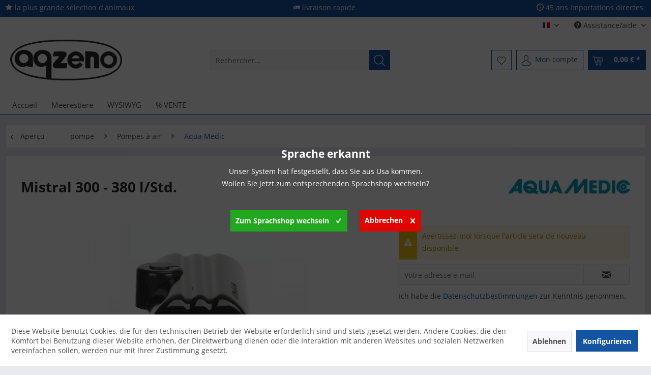

--- FILE ---
content_type: text/html; charset=UTF-8
request_url: https://aqzeno.de/fr/pompe/pompes-a-air/aqua-medic/2224/mistral-300-380-l/std.
body_size: 20190
content:
<!DOCTYPE html> <html class="no-js" lang="fr-FR" itemscope="itemscope" itemtype="https://schema.org/WebPage"> <head> <meta charset="utf-8"> <meta name="author" content="" /> <meta name="robots" content="index, suivi" /> <meta name="revisit-after" content="15 jours" /> <meta name="keywords" content="Mistral 300,380 l/Std." /> <meta name="description" content="Mistral 300 - 380 l/Std." /> <meta property="og:type" content="product" /> <meta property="og:site_name" content="AqZeNo - Boutique en ligne aquariophile" /> <meta property="og:url" content="https://aqzeno.de/fr/pompe/pompes-a-air/aqua-medic/2224/mistral-300-380-l/std." /> <meta property="og:title" content="Mistral 300 - 380 l/Std." /> <meta property="og:description" content="Das Gehäuse ist aus Aluminiumdruckguss (Kunststoff bei Mistral 50 ECO) gefertigt. Dies garantiert lange Haltbarkeit und eine optimale Laufruhe. Bei…" /> <meta property="og:image" content="https://aqzeno.de/media/image/ef/34/c3/mistral-300-380-l-std-120-am-101-030-4rpO.jpg" /> <meta property="product:brand" content="Aqua Medic" /> <meta property="product:price" content="119,00" /> <meta property="product:product_link" content="https://aqzeno.de/fr/pompe/pompes-a-air/aqua-medic/2224/mistral-300-380-l/std." /> <meta name="twitter:card" content="product" /> <meta name="twitter:site" content="AqZeNo - Boutique en ligne aquariophile" /> <meta name="twitter:title" content="Mistral 300 - 380 l/Std." /> <meta name="twitter:description" content="Das Gehäuse ist aus Aluminiumdruckguss (Kunststoff bei Mistral 50 ECO) gefertigt. Dies garantiert lange Haltbarkeit und eine optimale Laufruhe. Bei…" /> <meta name="twitter:image" content="https://aqzeno.de/media/image/ef/34/c3/mistral-300-380-l-std-120-am-101-030-4rpO.jpg" /> <meta itemprop="copyrightHolder" content="AqZeNo - Boutique en ligne aquariophile" /> <meta itemprop="copyrightYear" content="2014" /> <meta itemprop="isFamilyFriendly" content="True" /> <meta itemprop="image" content="https://aqzeno.de/media/image/af/0a/a8/AqzenoShopware.png" /> <meta name="viewport" content="width=device-width, initial-scale=1.0"> <meta name="mobile-web-app-capable" content="yes"> <meta name="apple-mobile-web-app-title" content="AqZeNo"> <meta name="apple-mobile-web-app-capable" content="yes"> <meta name="apple-mobile-web-app-status-bar-style" content="default"> <link rel="alternate" hreflang="de-DE" href="https://aqzeno.de/pumpen/luftpumpen/aqua-medic/am-101.030/mistral-300-380-l/std." /> <link rel="alternate" hreflang="en-GB" href="https://aqzeno.de/en/pumps/air-pumps/aqua-medic/2224/mistral-300-380-l/h" /> <link rel="alternate" hreflang="fr-FR" href="https://aqzeno.de/fr/pompe/pompes-a-air/aqua-medic/2224/mistral-300-380-l/std." /> <link rel="alternate" hreflang="es-ES" href="https://aqzeno.de/es/bomba/bombas-de-aire/aqua-medic/2224/mistral-300-380-l/h" /> <link rel="alternate" hreflang="da-DK" href="https://aqzeno.de/dk/pumpe/luftpumper/aqua-medic/2224/mistral-300-380-l/t" /> <link rel="apple-touch-icon-precomposed" href="/themes/Frontend/Responsive/frontend/_public/src/img/apple-touch-icon-precomposed.png"> <link rel="shortcut icon" href="https://aqzeno.de/media/unknown/d9/0c/f4/favicon.ico"> <meta name="msapplication-navbutton-color" content="#1454a0" /> <meta name="application-name" content="AqZeNo - Boutique en ligne aquariophile" /> <meta name="msapplication-starturl" content="https://aqzeno.de/fr/" /> <meta name="msapplication-window" content="width=1024;height=768" /> <meta name="msapplication-TileImage" content="/themes/Frontend/Responsive/frontend/_public/src/img/win-tile-image.png"> <meta name="msapplication-TileColor" content="#1454a0"> <meta name="theme-color" content="#1454a0" /> <link rel="canonical" href="https://aqzeno.de/fr/pompe/pompes-a-air/aqua-medic/2224/mistral-300-380-l/std." /> <title itemprop="name">Mistral 300 - 380 l/Std. | AqZeNo - Boutique en ligne aquariophile</title> <link href="/web/cache/1693645123_fc3f4e982b70888b9813872774ab7da5.css" media="all" rel="stylesheet" type="text/css" /> <link rel="stylesheet" href="https://maxcdn.bootstrapcdn.com/font-awesome/4.4.0/css/font-awesome.min.css"> <style>img.lazy,img.lazyloading {background: url("[data-uri]") no-repeat 50% 50%;background-size: 20%;}</style> <link type="text/css" media="all" rel="stylesheet" href="/engine/Shopware/Plugins/Community/Frontend/sKUZOPreisAufAnfrage/view/frontend/_resources/styles/PreisAufAnfrage.css" /> <script>
window.basketData = {
hasData: false,
data:[]
};
</script> <script>
var gaProperty = '342893171';
// Disable tracking if the opt-out cookie exists.
var disableStr = 'ga-disable-' + gaProperty;
if (document.cookie.indexOf(disableStr + '=true') > -1) {
window[disableStr] = true;
}
// Opt-out function
function gaOptout() {
document.cookie = disableStr + '=true; expires=Thu, 31 Dec 2199 23:59:59 UTC; path=/';
window[disableStr] = true;
}
</script> <div data-googleAnalytics="true" data-googleConversionID="" data-googleConversionLabel="" data-googleConversionLanguage="" data-googleTrackingID="342893171" data-googleAnonymizeIp="1" data-googleOptOutCookie="1" data-googleTrackingLibrary="ua" data-realAmount="" data-showCookieNote="1" data-cookieNoteMode="1" > </div> </head> <body class="is--ctl-detail is--act-index" > <div class="page-wrap"> <noscript class="noscript-main"> <div class="alert is--warning"> <div class="alert--icon"> <i class="icon--element icon--warning"></i> </div> <div class="alert--content"> Pour profiter de toutes les fonctionnalités de AqZeNo&#x20;-&#x20;Boutique&#x20;en&#x20;ligne&#x20;aquariophile, nous vous conseillons d'activer Javascript dans votre navigateur. </div> </div> </noscript> <header class="header-main"> <div class="emz-conversion-header"> <div class="container"> <div class="emz-conversion-header-column"> <i class="icon--star"></i> la plus grande sélection d'animaux </div> <div class="emz-conversion-header-column"> <i class="icon--truck"></i> livraison rapide </div> <div class="emz-conversion-header-column"> <i class="icon--clock"></i> 45 ans Importations directes </div> </div> </div> <div class="top-bar"> <div class="container block-group"> <nav class="top-bar--navigation block" role="menubar">  <div class="top-bar--language navigation--entry"> <form method="post" class="language--form"> <div class="field--select"> <div class="language--flag fr_FR">Französisch - French</div> <div class="select-field"> <select name="__shop" class="language--select" data-auto-submit="true"> <option value="1" > Deutsch - German </option> <option value="4" > Englisch - English </option> <option value="5" selected="selected"> Französisch - French </option> <option value="6" > Spanisch - Spanish </option> <option value="7" > Dänisch - Danish </option> </select> </div> <input type="hidden" name="__redirect" value="1"> </div> </form> </div>  <div class="navigation--entry entry--compare is--hidden" role="menuitem" aria-haspopup="true" data-drop-down-menu="true">   </div> <div class="navigation--entry entry--service has--drop-down" role="menuitem" aria-haspopup="true" data-drop-down-menu="true"> <i class="icon--service"></i> Assistance/aide <ul class="service--list is--rounded" role="menu"> <li class="service--entry" role="menuitem"> <a class="service--link" href="javascript: openCookieConsentManager ()" title="Paramètres des cookies" > Paramètres des cookies </a> </li> <li class="service--entry" role="menuitem"> <a class="service--link" href="https://aqzeno.de/fr/magasin-de-detail" title="Magasin de détail" > Magasin de détail </a> </li> <li class="service--entry" role="menuitem"> <a class="service--link" href="https://aqzeno.de/fr/informations-juridiques-preliminaires" title="informations juridiques préliminaires" > informations juridiques préliminaires </a> </li> <li class="service--entry" role="menuitem"> <a class="service--link" href="https://aqzeno.de/fr/detail/index/sViewport_/+ticket+/sFid_/+5" title="Contact" target="_self"> Contact </a> </li> <li class="service--entry" role="menuitem"> <a class="service--link" href="https://aqzeno.de/fr/conditions-d-39-expedition-et-de-paiement" title="Conditions d&amp;#39;expédition et de paiement" > Conditions d&#39;expédition et de paiement </a> </li> <li class="service--entry" role="menuitem"> <a class="service--link" href="https://aqzeno.de/fr/droit-de-retractation" title="Droit de rétractation" > Droit de rétractation </a> </li> <li class="service--entry" role="menuitem"> <a class="service--link" href="https://aqzeno.de/fr/intimite" title="intimité" > intimité </a> </li> <li class="service--entry" role="menuitem"> <a class="service--link" href="https://aqzeno.de/fr/conditions" title="Conditions" > Conditions </a> </li> <li class="service--entry" role="menuitem"> <a class="service--link" href="https://aqzeno.de/fr/imprimer" title="imprimer" > imprimer </a> </li> </ul> </div> </nav> </div> </div> <div class="container header--navigation"> <div class="logo-main block-group" role="banner"> <div class="logo--shop block"> <a class="logo--link" href="https://aqzeno.de/fr/" title="AqZeNo - Boutique en ligne aquariophile - Retour à l&#039;accueil"> <picture> <source srcset="https://aqzeno.de/media/image/af/0a/a8/AqzenoShopware.png" media="(min-width: 78.75em)"> <source srcset="https://aqzeno.de/media/image/af/0a/a8/AqzenoShopware.png" media="(min-width: 64em)"> <source srcset="https://aqzeno.de/media/image/af/0a/a8/AqzenoShopware.png" media="(min-width: 48em)"> <img srcset="https://aqzeno.de/media/image/af/0a/a8/AqzenoShopware.png" alt="AqZeNo - Boutique en ligne aquariophile - Retour à l&#039;accueil" /> </picture> </a> </div> </div> <nav class="shop--navigation block-group"> <ul class="navigation--list block-group" role="menubar"> <li class="navigation--entry entry--menu-left" role="menuitem"> <a class="entry--link entry--trigger btn is--icon-left" href="#offcanvas--left" data-offcanvas="true" data-offCanvasSelector=".sidebar-main" aria-label="Menu"> <i class="icon--menu"></i> Menu </a> </li> <li class="navigation--entry entry--search" role="menuitem" data-search="true" aria-haspopup="true" data-minLength="3"> <a class="btn entry--link entry--trigger" href="#show-hide--search" title="Afficher/masquer la recherche" aria-label="Afficher/masquer la recherche"> <i class="icon--search"></i> <span class="search--display">Recherche</span> </a> <form action="/fr/search" method="get" class="main-search--form"> <input type="search" name="sSearch" aria-label="Rechercher…" class="main-search--field" autocomplete="off" autocapitalize="off" placeholder="Rechercher…" maxlength="30" /> <button type="submit" class="main-search--button" aria-label="Recherche"> <i class="icon--search"></i> <span class="main-search--text">Recherche</span> </button> <div class="form--ajax-loader">&nbsp;</div> </form> <div class="main-search--results"></div> </li>  <li class="navigation--entry entry--notepad" role="menuitem"> <a href="https://aqzeno.de/fr/note" title="Mémo" aria-label="Mémo" class="btn"> <i class="icon--heart"></i> </a> </li> <li class="navigation--entry entry--account with-slt" role="menuitem" data-offcanvas="true" data-offCanvasSelector=".account--dropdown-navigation"> <a href="https://aqzeno.de/fr/account" title="Mon compte" aria-label="Mon compte" class="btn is--icon-left entry--link account--link"> <i class="icon--account"></i> <span class="account--display"> Mon compte </span> </a> <div class="account--dropdown-navigation"> <div class="navigation--smartphone"> <div class="entry--close-off-canvas"> <a href="#close-account-menu" class="account--close-off-canvas" title="Fermer menu" aria-label="Fermer menu"> Fermer menu <i class="icon--arrow-right"></i> </a> </div> </div> <div class="account--menu is--rounded is--personalized"> <span class="navigation--headline"> Mon compte </span> <div class="account--menu-container"> <ul class="sidebar--navigation navigation--list is--level0 show--active-items"> <li class="navigation--entry"> <span class="navigation--signin"> <a href="https://aqzeno.de/fr/account#hide-registration" class="blocked--link btn is--primary navigation--signin-btn" data-collapseTarget="#registration" data-action="close"> Se connecter </a> <span class="navigation--register"> ou <a href="https://aqzeno.de/fr/account#show-registration" class="blocked--link" data-collapseTarget="#registration" data-action="open"> s'inscrire </a> </span> </span> </li> <li class="navigation--entry"> <a href="https://aqzeno.de/fr/account" title="Mon compte" class="navigation--link"> Mon compte </a> </li> <li class="navigation--entry"> <a href="https://aqzeno.de/fr/account/profile" title="Profil" class="navigation--link" rel="nofollow"> Profil </a> </li> <li class="navigation--entry"> <a href="https://aqzeno.de/fr/address/index/sidebar/" title="Adresses" class="navigation--link" rel="nofollow"> Adresses </a> </li> <li class="navigation--entry"> <a href="https://aqzeno.de/fr/account/payment" title="Changer mode paiement" class="navigation--link" rel="nofollow"> Changer mode paiement </a> </li> <li class="navigation--entry"> <a href="https://aqzeno.de/fr/account/orders" title="Mes comm." class="navigation--link" rel="nofollow"> Mes comm. </a> </li> <li class="navigation--entry"> <a href="https://aqzeno.de/fr/account/voucher" title="Meine Gutscheine" class="navigation--link"> Meine Gutscheine </a> </li> <li class="navigation--entry"> <a href="https://aqzeno.de/fr/account/downloads" title="Mes téléch. instant." class="navigation--link" rel="nofollow"> Mes téléch. instant. </a> </li> <li class="navigation--entry"> <a href="https://aqzeno.de/fr/note" title="Liste vœux" class="navigation--link" rel="nofollow"> Liste vœux </a> </li> </ul> </div> </div> </div> </li> <li class="navigation--entry entry--cart" role="menuitem"> <a class="btn is--icon-left cart--link" href="https://aqzeno.de/fr/checkout/cart" title="Panier" aria-label="Panier"> <span class="cart--display"> Panier </span> <span class="badge is--primary is--minimal cart--quantity is--hidden">0</span> <i class="icon--basket"></i> <span class="cart--amount"> 0,00&nbsp;&euro; * </span> </a> <div class="ajax-loader">&nbsp;</div> </li>  </ul> </nav> <div class="container--ajax-cart" data-collapse-cart="true" data-displayMode="offcanvas"></div> </div> </header> <nav class="navigation-main"> <div class="container" data-menu-scroller="true" data-listSelector=".navigation--list.container" data-viewPortSelector=".navigation--list-wrapper"> <div class="navigation--list-wrapper"> <ul class="navigation--list container" role="menubar" itemscope="itemscope" itemtype="https://schema.org/SiteNavigationElement"> <li class="navigation--entry is--home" role="menuitem"><a class="navigation--link is--first" href="https://aqzeno.de/fr/" title="Accueil" aria-label="Accueil" itemprop="url"><span itemprop="name">Accueil</span></a></li><li class="navigation--entry" role="menuitem"><a class="navigation--link" href="https://aqzeno.de/fr/meerestiere/" title="Meerestiere" aria-label="Meerestiere" itemprop="url"><span itemprop="name">Meerestiere</span></a></li><li class="navigation--entry" role="menuitem"><a class="navigation--link" href="https://aqzeno.de/fr/wysiwyg/" title="WYSIWYG" aria-label="WYSIWYG" itemprop="url"><span itemprop="name">WYSIWYG</span></a></li><li class="navigation--entry" role="menuitem"><a class="navigation--link" href="https://aqzeno.de/fr/vente/" title="% VENTE" aria-label="% VENTE" itemprop="url"><span itemprop="name">% VENTE</span></a></li> </ul> </div> </div> </nav> <section class="content-main container block-group"> <nav class="content--breadcrumb block"> <a class="breadcrumb--button breadcrumb--link" href="https://aqzeno.de/fr/pompe/pompes-a-air/aqua-medic/" title="Aperçu"> <i class="icon--arrow-left"></i> <span class="breadcrumb--title">Aperçu</span> </a> <ul class="breadcrumb--list" role="menu" itemscope itemtype="https://schema.org/BreadcrumbList"> <li role="menuitem" class="breadcrumb--entry" itemprop="itemListElement" itemscope itemtype="https://schema.org/ListItem"> <a class="breadcrumb--link" href="https://aqzeno.de/fr/pompe/" title="pompe" itemprop="item"> <link itemprop="url" href="https://aqzeno.de/fr/pompe/" /> <span class="breadcrumb--title" itemprop="name">pompe</span> </a> <meta itemprop="position" content="0" /> </li> <li role="none" class="breadcrumb--separator"> <i class="icon--arrow-right"></i> </li> <li role="menuitem" class="breadcrumb--entry" itemprop="itemListElement" itemscope itemtype="https://schema.org/ListItem"> <a class="breadcrumb--link" href="https://aqzeno.de/fr/pompe/pompes-a-air/" title="Pompes à air" itemprop="item"> <link itemprop="url" href="https://aqzeno.de/fr/pompe/pompes-a-air/" /> <span class="breadcrumb--title" itemprop="name">Pompes à air</span> </a> <meta itemprop="position" content="1" /> </li> <li role="none" class="breadcrumb--separator"> <i class="icon--arrow-right"></i> </li> <li role="menuitem" class="breadcrumb--entry is--active" itemprop="itemListElement" itemscope itemtype="https://schema.org/ListItem"> <a class="breadcrumb--link" href="https://aqzeno.de/fr/pompe/pompes-a-air/aqua-medic/" title="Aqua Medic" itemprop="item"> <link itemprop="url" href="https://aqzeno.de/fr/pompe/pompes-a-air/aqua-medic/" /> <span class="breadcrumb--title" itemprop="name">Aqua Medic</span> </a> <meta itemprop="position" content="2" /> </li> </ul> </nav> <nav class="product--navigation"> <a href="#" class="navigation--link link--prev"> <div class="link--prev-button"> <span class="link--prev-inner">Précédent</span> </div> <div class="image--wrapper"> <div class="image--container"></div> </div> </a> <a href="#" class="navigation--link link--next"> <div class="link--next-button"> <span class="link--next-inner">Suiv.</span> </div> <div class="image--wrapper"> <div class="image--container"></div> </div> </a> </nav> <div class="content-main--inner"> <div id='cookie-consent' class='off-canvas is--left block-transition' data-cookie-consent-manager='true'> <div class='cookie-consent--header cookie-consent--close'> Cookie-Einstellungen <i class="icon--arrow-right"></i> </div> <div class='cookie-consent--description'> Diese Website benutzt Cookies, die für den technischen Betrieb der Website erforderlich sind und stets gesetzt werden. Andere Cookies, die den Komfort bei Benutzung dieser Website erhöhen, der Direktwerbung dienen oder die Interaktion mit anderen Websites und sozialen Netzwerken vereinfachen sollen, werden nur mit Ihrer Zustimmung gesetzt. </div> <div class='cookie-consent--configuration'> <div class='cookie-consent--configuration-header'> <div class='cookie-consent--configuration-header-text'>Konfiguration</div> </div> <div class='cookie-consent--configuration-main'> <div class='cookie-consent--group'> <input type="hidden" class="cookie-consent--group-name" value="technical" /> <label class="cookie-consent--group-state cookie-consent--state-input cookie-consent--required"> <input type="checkbox" name="technical-state" class="cookie-consent--group-state-input" disabled="disabled" checked="checked"/> <span class="cookie-consent--state-input-element"></span> </label> <div class='cookie-consent--group-title' data-collapse-panel='true' data-contentSiblingSelector=".cookie-consent--group-container"> <div class="cookie-consent--group-title-label cookie-consent--state-label"> Technisch erforderlich </div> <span class="cookie-consent--group-arrow is-icon--right"> <i class="icon--arrow-right"></i> </span> </div> <div class='cookie-consent--group-container'> <div class='cookie-consent--group-description'> Diese Cookies sind für die Grundfunktionen des Shops notwendig. </div> <div class='cookie-consent--cookies-container'> <div class='cookie-consent--cookie'> <input type="hidden" class="cookie-consent--cookie-name" value="cookieDeclined" /> <label class="cookie-consent--cookie-state cookie-consent--state-input cookie-consent--required"> <input type="checkbox" name="cookieDeclined-state" class="cookie-consent--cookie-state-input" disabled="disabled" checked="checked" /> <span class="cookie-consent--state-input-element"></span> </label> <div class='cookie--label cookie-consent--state-label'> Alle Cookies ablehnen </div> </div> <div class='cookie-consent--cookie'> <input type="hidden" class="cookie-consent--cookie-name" value="allowCookie" /> <label class="cookie-consent--cookie-state cookie-consent--state-input cookie-consent--required"> <input type="checkbox" name="allowCookie-state" class="cookie-consent--cookie-state-input" disabled="disabled" checked="checked" /> <span class="cookie-consent--state-input-element"></span> </label> <div class='cookie--label cookie-consent--state-label'> Alle Cookies annehmen </div> </div> <div class='cookie-consent--cookie'> <input type="hidden" class="cookie-consent--cookie-name" value="shop" /> <label class="cookie-consent--cookie-state cookie-consent--state-input cookie-consent--required"> <input type="checkbox" name="shop-state" class="cookie-consent--cookie-state-input" disabled="disabled" checked="checked" /> <span class="cookie-consent--state-input-element"></span> </label> <div class='cookie--label cookie-consent--state-label'> Ausgewählter Shop </div> </div> <div class='cookie-consent--cookie'> <input type="hidden" class="cookie-consent--cookie-name" value="csrf_token" /> <label class="cookie-consent--cookie-state cookie-consent--state-input cookie-consent--required"> <input type="checkbox" name="csrf_token-state" class="cookie-consent--cookie-state-input" disabled="disabled" checked="checked" /> <span class="cookie-consent--state-input-element"></span> </label> <div class='cookie--label cookie-consent--state-label'> CSRF-Token </div> </div> <div class='cookie-consent--cookie'> <input type="hidden" class="cookie-consent--cookie-name" value="cookiePreferences" /> <label class="cookie-consent--cookie-state cookie-consent--state-input cookie-consent--required"> <input type="checkbox" name="cookiePreferences-state" class="cookie-consent--cookie-state-input" disabled="disabled" checked="checked" /> <span class="cookie-consent--state-input-element"></span> </label> <div class='cookie--label cookie-consent--state-label'> Cookie-Einstellungen </div> </div> <div class='cookie-consent--cookie'> <input type="hidden" class="cookie-consent--cookie-name" value="x-cache-context-hash" /> <label class="cookie-consent--cookie-state cookie-consent--state-input cookie-consent--required"> <input type="checkbox" name="x-cache-context-hash-state" class="cookie-consent--cookie-state-input" disabled="disabled" checked="checked" /> <span class="cookie-consent--state-input-element"></span> </label> <div class='cookie--label cookie-consent--state-label'> Individuelle Preise </div> </div> <div class='cookie-consent--cookie'> <input type="hidden" class="cookie-consent--cookie-name" value="slt" /> <label class="cookie-consent--cookie-state cookie-consent--state-input cookie-consent--required"> <input type="checkbox" name="slt-state" class="cookie-consent--cookie-state-input" disabled="disabled" checked="checked" /> <span class="cookie-consent--state-input-element"></span> </label> <div class='cookie--label cookie-consent--state-label'> Kunden-Wiedererkennung </div> </div> <div class='cookie-consent--cookie'> <input type="hidden" class="cookie-consent--cookie-name" value="nocache" /> <label class="cookie-consent--cookie-state cookie-consent--state-input cookie-consent--required"> <input type="checkbox" name="nocache-state" class="cookie-consent--cookie-state-input" disabled="disabled" checked="checked" /> <span class="cookie-consent--state-input-element"></span> </label> <div class='cookie--label cookie-consent--state-label'> Kundenspezifisches Caching </div> </div> <div class='cookie-consent--cookie'> <input type="hidden" class="cookie-consent--cookie-name" value="paypal-cookies" /> <label class="cookie-consent--cookie-state cookie-consent--state-input cookie-consent--required"> <input type="checkbox" name="paypal-cookies-state" class="cookie-consent--cookie-state-input" disabled="disabled" checked="checked" /> <span class="cookie-consent--state-input-element"></span> </label> <div class='cookie--label cookie-consent--state-label'> PayPal-Zahlungen </div> </div> <div class='cookie-consent--cookie'> <input type="hidden" class="cookie-consent--cookie-name" value="session" /> <label class="cookie-consent--cookie-state cookie-consent--state-input cookie-consent--required"> <input type="checkbox" name="session-state" class="cookie-consent--cookie-state-input" disabled="disabled" checked="checked" /> <span class="cookie-consent--state-input-element"></span> </label> <div class='cookie--label cookie-consent--state-label'> Session </div> </div> <div class='cookie-consent--cookie'> <input type="hidden" class="cookie-consent--cookie-name" value="bstLangCheck" /> <label class="cookie-consent--cookie-state cookie-consent--state-input cookie-consent--required"> <input type="checkbox" name="bstLangCheck-state" class="cookie-consent--cookie-state-input" disabled="disabled" checked="checked" /> <span class="cookie-consent--state-input-element"></span> </label> <div class='cookie--label cookie-consent--state-label'> Spracherkennung (Shopauswahl) </div> </div> <div class='cookie-consent--cookie'> <input type="hidden" class="cookie-consent--cookie-name" value="currency" /> <label class="cookie-consent--cookie-state cookie-consent--state-input cookie-consent--required"> <input type="checkbox" name="currency-state" class="cookie-consent--cookie-state-input" disabled="disabled" checked="checked" /> <span class="cookie-consent--state-input-element"></span> </label> <div class='cookie--label cookie-consent--state-label'> Währungswechsel </div> </div> </div> </div> </div> <div class='cookie-consent--group'> <input type="hidden" class="cookie-consent--group-name" value="comfort" /> <label class="cookie-consent--group-state cookie-consent--state-input"> <input type="checkbox" name="comfort-state" class="cookie-consent--group-state-input"/> <span class="cookie-consent--state-input-element"></span> </label> <div class='cookie-consent--group-title' data-collapse-panel='true' data-contentSiblingSelector=".cookie-consent--group-container"> <div class="cookie-consent--group-title-label cookie-consent--state-label"> Komfortfunktionen </div> <span class="cookie-consent--group-arrow is-icon--right"> <i class="icon--arrow-right"></i> </span> </div> <div class='cookie-consent--group-container'> <div class='cookie-consent--group-description'> Diese Cookies werden genutzt um das Einkaufserlebnis noch ansprechender zu gestalten, beispielsweise für die Wiedererkennung des Besuchers. </div> <div class='cookie-consent--cookies-container'> <div class='cookie-consent--cookie'> <input type="hidden" class="cookie-consent--cookie-name" value="sUniqueID" /> <label class="cookie-consent--cookie-state cookie-consent--state-input"> <input type="checkbox" name="sUniqueID-state" class="cookie-consent--cookie-state-input" /> <span class="cookie-consent--state-input-element"></span> </label> <div class='cookie--label cookie-consent--state-label'> Merkzettel </div> </div> </div> </div> </div> <div class='cookie-consent--group'> <input type="hidden" class="cookie-consent--group-name" value="statistics" /> <label class="cookie-consent--group-state cookie-consent--state-input"> <input type="checkbox" name="statistics-state" class="cookie-consent--group-state-input"/> <span class="cookie-consent--state-input-element"></span> </label> <div class='cookie-consent--group-title' data-collapse-panel='true' data-contentSiblingSelector=".cookie-consent--group-container"> <div class="cookie-consent--group-title-label cookie-consent--state-label"> Statistik & Tracking </div> <span class="cookie-consent--group-arrow is-icon--right"> <i class="icon--arrow-right"></i> </span> </div> <div class='cookie-consent--group-container'> <div class='cookie-consent--cookies-container'> <div class='cookie-consent--cookie'> <input type="hidden" class="cookie-consent--cookie-name" value="x-ua-device" /> <label class="cookie-consent--cookie-state cookie-consent--state-input"> <input type="checkbox" name="x-ua-device-state" class="cookie-consent--cookie-state-input" /> <span class="cookie-consent--state-input-element"></span> </label> <div class='cookie--label cookie-consent--state-label'> Endgeräteerkennung </div> </div> <div class='cookie-consent--cookie'> <input type="hidden" class="cookie-consent--cookie-name" value="_ga" /> <label class="cookie-consent--cookie-state cookie-consent--state-input"> <input type="checkbox" name="_ga-state" class="cookie-consent--cookie-state-input" /> <span class="cookie-consent--state-input-element"></span> </label> <div class='cookie--label cookie-consent--state-label'> Google Analytics </div> </div> <div class='cookie-consent--cookie'> <input type="hidden" class="cookie-consent--cookie-name" value="partner" /> <label class="cookie-consent--cookie-state cookie-consent--state-input"> <input type="checkbox" name="partner-state" class="cookie-consent--cookie-state-input" /> <span class="cookie-consent--state-input-element"></span> </label> <div class='cookie--label cookie-consent--state-label'> Partnerprogramm </div> </div> </div> </div> </div> </div> </div> <div class="cookie-consent--save"> <input class="cookie-consent--save-button btn is--primary" type="button" value="Einstellungen speichern" /> </div> </div> <aside class="sidebar-main off-canvas"> <div class="navigation--smartphone"> <ul class="navigation--list "> <li class="navigation--entry entry--close-off-canvas"> <a href="#close-categories-menu" title="Fermer menu" class="navigation--link"> Fermer menu <i class="icon--arrow-right"></i> </a> </li> </ul> <div class="mobile--switches">  <div class="top-bar--language navigation--entry"> <form method="post" class="language--form"> <div class="field--select"> <div class="language--flag fr_FR">Französisch - French</div> <div class="select-field"> <select name="__shop" class="language--select" data-auto-submit="true"> <option value="1" > Deutsch - German </option> <option value="4" > Englisch - English </option> <option value="5" selected="selected"> Französisch - French </option> <option value="6" > Spanisch - Spanish </option> <option value="7" > Dänisch - Danish </option> </select> </div> <input type="hidden" name="__redirect" value="1"> </div> </form> </div>  </div> </div> <div class="sidebar--categories-wrapper" data-subcategory-nav="true" data-mainCategoryId="395" data-categoryId="1563" data-fetchUrl="/fr/widgets/listing/getCategory/categoryId/1563"> <div class="categories--headline navigation--headline"> Catégories </div> <div class="sidebar--categories-navigation"> <ul class="sidebar--navigation categories--navigation navigation--list is--drop-down is--level0 is--rounded" role="menu"> <li class="navigation--entry has--sub-children" role="menuitem"> <a class="navigation--link link--go-forward" href="https://aqzeno.de/fr/idees-de-cadeau/" data-categoryId="1203" data-fetchUrl="/fr/widgets/listing/getCategory/categoryId/1203" title="Idées de cadeau" > Idées de cadeau <span class="is--icon-right"> <i class="icon--arrow-right"></i> </span> </a> </li> <li class="navigation--entry has--sub-children" role="menuitem"> <a class="navigation--link link--go-forward" href="https://aqzeno.de/fr/meerestiere/" data-categoryId="1204" data-fetchUrl="/fr/widgets/listing/getCategory/categoryId/1204" title="Meerestiere" > Meerestiere <span class="is--icon-right"> <i class="icon--arrow-right"></i> </span> </a> </li> <li class="navigation--entry has--sub-children" role="menuitem"> <a class="navigation--link link--go-forward" href="https://aqzeno.de/fr/wysiwyg/" data-categoryId="1207" data-fetchUrl="/fr/widgets/listing/getCategory/categoryId/1207" title="WYSIWYG" > WYSIWYG <span class="is--icon-right"> <i class="icon--arrow-right"></i> </span> </a> </li> <li class="navigation--entry has--sub-children" role="menuitem"> <a class="navigation--link link--go-forward" href="https://aqzeno.de/fr/raccords-tuyaux-en-pvc/" data-categoryId="1226" data-fetchUrl="/fr/widgets/listing/getCategory/categoryId/1226" title="Raccords / tuyaux en PVC" > Raccords / tuyaux en PVC <span class="is--icon-right"> <i class="icon--arrow-right"></i> </span> </a> </li> <li class="navigation--entry has--sub-children" role="menuitem"> <a class="navigation--link link--go-forward" href="https://aqzeno.de/fr/aquariums/" data-categoryId="1208" data-fetchUrl="/fr/widgets/listing/getCategory/categoryId/1208" title="Aquariums" > Aquariums <span class="is--icon-right"> <i class="icon--arrow-right"></i> </span> </a> </li> <li class="navigation--entry has--sub-children" role="menuitem"> <a class="navigation--link link--go-forward" href="https://aqzeno.de/fr/eclairage/" data-categoryId="1209" data-fetchUrl="/fr/widgets/listing/getCategory/categoryId/1209" title="éclairage" > éclairage <span class="is--icon-right"> <i class="icon--arrow-right"></i> </span> </a> </li> <li class="navigation--entry has--sub-children" role="menuitem"> <a class="navigation--link link--go-forward" href="https://aqzeno.de/fr/systemes-uv/" data-categoryId="1210" data-fetchUrl="/fr/widgets/listing/getCategory/categoryId/1210" title="Systèmes UV" > Systèmes UV <span class="is--icon-right"> <i class="icon--arrow-right"></i> </span> </a> </li> <li class="navigation--entry has--sub-children" role="menuitem"> <a class="navigation--link link--go-forward" href="https://aqzeno.de/fr/ecumoire/" data-categoryId="1211" data-fetchUrl="/fr/widgets/listing/getCategory/categoryId/1211" title="Écumoire" > Écumoire <span class="is--icon-right"> <i class="icon--arrow-right"></i> </span> </a> </li> <li class="navigation--entry has--sub-children" role="menuitem"> <a class="navigation--link link--go-forward" href="https://aqzeno.de/fr/reacteurs-a-calcium-et-agitateurs-a-chaux/" data-categoryId="1212" data-fetchUrl="/fr/widgets/listing/getCategory/categoryId/1212" title="Réacteurs à calcium et agitateurs à chaux" > Réacteurs à calcium et agitateurs à chaux <span class="is--icon-right"> <i class="icon--arrow-right"></i> </span> </a> </li> <li class="navigation--entry has--sub-children" role="menuitem"> <a class="navigation--link link--go-forward" href="https://aqzeno.de/fr/systemes-de-filtration-et-systemes-de-filtration/" data-categoryId="1213" data-fetchUrl="/fr/widgets/listing/getCategory/categoryId/1213" title="Systèmes de filtration et systèmes de filtration" > Systèmes de filtration et systèmes de filtration <span class="is--icon-right"> <i class="icon--arrow-right"></i> </span> </a> </li> <li class="navigation--entry has--sub-children" role="menuitem"> <a class="navigation--link link--go-forward" href="https://aqzeno.de/fr/medias-filtrants/" data-categoryId="1214" data-fetchUrl="/fr/widgets/listing/getCategory/categoryId/1214" title="Médias filtrants" > Médias filtrants <span class="is--icon-right"> <i class="icon--arrow-right"></i> </span> </a> </li> <li class="navigation--entry is--active has--sub-categories has--sub-children" role="menuitem"> <a class="navigation--link is--active has--sub-categories link--go-forward" href="https://aqzeno.de/fr/pompe/" data-categoryId="1215" data-fetchUrl="/fr/widgets/listing/getCategory/categoryId/1215" title="pompe" > pompe <span class="is--icon-right"> <i class="icon--arrow-right"></i> </span> </a> <ul class="sidebar--navigation categories--navigation navigation--list is--level1 is--rounded" role="menu"> <li class="navigation--entry" role="menuitem"> <a class="navigation--link" href="https://aqzeno.de/fr/pompe/abschaeumerpumpen/" data-categoryId="1631" data-fetchUrl="/fr/widgets/listing/getCategory/categoryId/1631" title="Abschäumerpumpen" > Abschäumerpumpen </a> </li> <li class="navigation--entry" role="menuitem"> <a class="navigation--link" href="https://aqzeno.de/fr/pompe/wellengeneratoren/" data-categoryId="1636" data-fetchUrl="/fr/widgets/listing/getCategory/categoryId/1636" title="Wellengeneratoren" > Wellengeneratoren </a> </li> <li class="navigation--entry is--active has--sub-categories has--sub-children" role="menuitem"> <a class="navigation--link is--active has--sub-categories link--go-forward" href="https://aqzeno.de/fr/pompe/pompes-a-air/" data-categoryId="1373" data-fetchUrl="/fr/widgets/listing/getCategory/categoryId/1373" title="Pompes à air" > Pompes à air <span class="is--icon-right"> <i class="icon--arrow-right"></i> </span> </a> <ul class="sidebar--navigation categories--navigation navigation--list is--level2 navigation--level-high is--rounded" role="menu"> <li class="navigation--entry is--active" role="menuitem"> <a class="navigation--link is--active" href="https://aqzeno.de/fr/pompe/pompes-a-air/aqua-medic/" data-categoryId="1563" data-fetchUrl="/fr/widgets/listing/getCategory/categoryId/1563" title="Aqua Medic" > Aqua Medic </a> </li> <li class="navigation--entry" role="menuitem"> <a class="navigation--link" href="https://aqzeno.de/fr/pompe/pompes-a-air/eheim/" data-categoryId="1565" data-fetchUrl="/fr/widgets/listing/getCategory/categoryId/1565" title="EHEIM" > EHEIM </a> </li> <li class="navigation--entry" role="menuitem"> <a class="navigation--link" href="https://aqzeno.de/fr/pompe/pompes-a-air/resun/" data-categoryId="1564" data-fetchUrl="/fr/widgets/listing/getCategory/categoryId/1564" title="RESUN" > RESUN </a> </li> </ul> </li> <li class="navigation--entry has--sub-children" role="menuitem"> <a class="navigation--link link--go-forward" href="https://aqzeno.de/fr/pompe/pompes-d-39-alimentation/" data-categoryId="1374" data-fetchUrl="/fr/widgets/listing/getCategory/categoryId/1374" title="Pompes d&amp;#39;alimentation" > Pompes d&#39;alimentation <span class="is--icon-right"> <i class="icon--arrow-right"></i> </span> </a> </li> <li class="navigation--entry has--sub-children" role="menuitem"> <a class="navigation--link link--go-forward" href="https://aqzeno.de/fr/pompe/pompes-a-debit/" data-categoryId="1375" data-fetchUrl="/fr/widgets/listing/getCategory/categoryId/1375" title="Pompes à débit" > Pompes à débit <span class="is--icon-right"> <i class="icon--arrow-right"></i> </span> </a> </li> <li class="navigation--entry" role="menuitem"> <a class="navigation--link" href="https://aqzeno.de/fr/pompe/pompes-de-surpression/" data-categoryId="1376" data-fetchUrl="/fr/widgets/listing/getCategory/categoryId/1376" title="Pompes de surpression" > Pompes de surpression </a> </li> <li class="navigation--entry has--sub-children" role="menuitem"> <a class="navigation--link link--go-forward" href="https://aqzeno.de/fr/pompe/pompes-doseuses/" data-categoryId="1377" data-fetchUrl="/fr/widgets/listing/getCategory/categoryId/1377" title="Pompes doseuses" > Pompes doseuses <span class="is--icon-right"> <i class="icon--arrow-right"></i> </span> </a> </li> </ul> </li> <li class="navigation--entry has--sub-children" role="menuitem"> <a class="navigation--link link--go-forward" href="https://aqzeno.de/fr/mesure-et-controle/" data-categoryId="1216" data-fetchUrl="/fr/widgets/listing/getCategory/categoryId/1216" title="Mesure et contrôle" > Mesure et contrôle <span class="is--icon-right"> <i class="icon--arrow-right"></i> </span> </a> </li> <li class="navigation--entry has--sub-children" role="menuitem"> <a class="navigation--link link--go-forward" href="https://aqzeno.de/fr/ventilation-refroidissement-chauffage/" data-categoryId="1217" data-fetchUrl="/fr/widgets/listing/getCategory/categoryId/1217" title="Ventilation, refroidissement, chauffage" > Ventilation, refroidissement, chauffage <span class="is--icon-right"> <i class="icon--arrow-right"></i> </span> </a> </li> <li class="navigation--entry has--sub-children" role="menuitem"> <a class="navigation--link link--go-forward" href="https://aqzeno.de/fr/entretien-et-traitement-de-l-39-eau/" data-categoryId="1218" data-fetchUrl="/fr/widgets/listing/getCategory/categoryId/1218" title="Entretien et traitement de l&amp;#39;eau" > Entretien et traitement de l&#39;eau <span class="is--icon-right"> <i class="icon--arrow-right"></i> </span> </a> </li> <li class="navigation--entry has--sub-children" role="menuitem"> <a class="navigation--link link--go-forward" href="https://aqzeno.de/fr/substrat-et-decoration/" data-categoryId="1219" data-fetchUrl="/fr/widgets/listing/getCategory/categoryId/1219" title="Substrat et décoration" > Substrat et décoration <span class="is--icon-right"> <i class="icon--arrow-right"></i> </span> </a> </li> <li class="navigation--entry has--sub-children" role="menuitem"> <a class="navigation--link link--go-forward" href="https://aqzeno.de/fr/race/" data-categoryId="1220" data-fetchUrl="/fr/widgets/listing/getCategory/categoryId/1220" title="race" > race <span class="is--icon-right"> <i class="icon--arrow-right"></i> </span> </a> </li> <li class="navigation--entry has--sub-children" role="menuitem"> <a class="navigation--link link--go-forward" href="https://aqzeno.de/fr/accessoires-utiles/" data-categoryId="1221" data-fetchUrl="/fr/widgets/listing/getCategory/categoryId/1221" title="accessoires utiles" > accessoires utiles <span class="is--icon-right"> <i class="icon--arrow-right"></i> </span> </a> </li> <li class="navigation--entry has--sub-children" role="menuitem"> <a class="navigation--link link--go-forward" href="https://aqzeno.de/fr/pieces-de-rechange/" data-categoryId="1222" data-fetchUrl="/fr/widgets/listing/getCategory/categoryId/1222" title="pièces de rechange" > pièces de rechange <span class="is--icon-right"> <i class="icon--arrow-right"></i> </span> </a> </li> <li class="navigation--entry has--sub-children" role="menuitem"> <a class="navigation--link link--go-forward" href="https://aqzeno.de/fr/technologie-d-39-alimentation-et-d-39-alimentation/" data-categoryId="1223" data-fetchUrl="/fr/widgets/listing/getCategory/categoryId/1223" title="Technologie d&amp;#39;alimentation et d&amp;#39;alimentation" > Technologie d&#39;alimentation et d&#39;alimentation <span class="is--icon-right"> <i class="icon--arrow-right"></i> </span> </a> </li> <li class="navigation--entry has--sub-children" role="menuitem"> <a class="navigation--link link--go-forward" href="https://aqzeno.de/fr/un-resolveur-de-problemes/" data-categoryId="1224" data-fetchUrl="/fr/widgets/listing/getCategory/categoryId/1224" title="Un résolveur de problèmes" > Un résolveur de problèmes <span class="is--icon-right"> <i class="icon--arrow-right"></i> </span> </a> </li> <li class="navigation--entry" role="menuitem"> <a class="navigation--link" href="https://aqzeno.de/fr/vente/" data-categoryId="1605" data-fetchUrl="/fr/widgets/listing/getCategory/categoryId/1605" title="% VENTE" > % VENTE </a> </li> <li class="navigation--entry" role="menuitem"> <a class="navigation--link" href="https://aqzeno.de/fr/restes-et-objets-usages/" data-categoryId="1225" data-fetchUrl="/fr/widgets/listing/getCategory/categoryId/1225" title="Restes et objets usagés" > Restes et objets usagés </a> </li> </ul> </div> <div class="shop-sites--container is--rounded"> <div class="shop-sites--headline navigation--headline"> Information </div> <ul class="shop-sites--navigation sidebar--navigation navigation--list is--drop-down is--level0" role="menu"> <li class="navigation--entry" role="menuitem"> <a class="navigation--link" href="javascript: openCookieConsentManager ()" title="Paramètres des cookies" data-categoryId="46" data-fetchUrl="/fr/widgets/listing/getCustomPage/pageId/46" > Paramètres des cookies </a> </li> <li class="navigation--entry" role="menuitem"> <a class="navigation--link" href="https://aqzeno.de/fr/magasin-de-detail" title="Magasin de détail" data-categoryId="9" data-fetchUrl="/fr/widgets/listing/getCustomPage/pageId/9" > Magasin de détail </a> </li> <li class="navigation--entry" role="menuitem"> <a class="navigation--link" href="https://aqzeno.de/fr/informations-juridiques-preliminaires" title="informations juridiques préliminaires" data-categoryId="43" data-fetchUrl="/fr/widgets/listing/getCustomPage/pageId/43" > informations juridiques préliminaires </a> </li> <li class="navigation--entry" role="menuitem"> <a class="navigation--link" href="https://aqzeno.de/fr/detail/index/sViewport_/+ticket+/sFid_/+5" title="Contact" data-categoryId="1" data-fetchUrl="/fr/widgets/listing/getCustomPage/pageId/1" target="_self"> Contact </a> </li> <li class="navigation--entry" role="menuitem"> <a class="navigation--link" href="https://aqzeno.de/fr/conditions-d-39-expedition-et-de-paiement" title="Conditions d&amp;#39;expédition et de paiement" data-categoryId="6" data-fetchUrl="/fr/widgets/listing/getCustomPage/pageId/6" > Conditions d&#39;expédition et de paiement </a> </li> <li class="navigation--entry" role="menuitem"> <a class="navigation--link" href="https://aqzeno.de/fr/droit-de-retractation" title="Droit de rétractation" data-categoryId="8" data-fetchUrl="/fr/widgets/listing/getCustomPage/pageId/8" > Droit de rétractation </a> </li> <li class="navigation--entry" role="menuitem"> <a class="navigation--link" href="https://aqzeno.de/fr/intimite" title="intimité" data-categoryId="7" data-fetchUrl="/fr/widgets/listing/getCustomPage/pageId/7" > intimité </a> </li> <li class="navigation--entry" role="menuitem"> <a class="navigation--link" href="https://aqzeno.de/fr/conditions" title="Conditions" data-categoryId="4" data-fetchUrl="/fr/widgets/listing/getCustomPage/pageId/4" > Conditions </a> </li> <li class="navigation--entry" role="menuitem"> <a class="navigation--link" href="https://aqzeno.de/fr/imprimer" title="imprimer" data-categoryId="3" data-fetchUrl="/fr/widgets/listing/getCustomPage/pageId/3" > imprimer </a> </li> </ul> </div> </div> </aside> <div class="content--wrapper"> <div class="content product--details" itemscope itemtype="https://schema.org/Product" data-product-navigation="/fr/widgets/listing/productNavigation" data-category-id="1563" data-main-ordernumber="AM-101.030" data-ajax-wishlist="true" data-compare-ajax="true" data-ajax-variants-container="true"> <header class="product--header"> <div class="product--info"> <h1 class="product--title" itemprop="name"> Mistral 300 - 380 l/Std. </h1> <meta itemprop="gtin13" content="4025901108255"/> <div class="product--supplier"> <a href="https://aqzeno.de/fr/aqua-medic/" title="Autres articles de Aqua Medic" class="product--supplier-link"> <img src="https://aqzeno.de/media/image/02/af/6f/1071_Manufacturer.jpg" alt="Aqua Medic"> </a> </div> <div class="product--rating-container"> <a href="#product--publish-comment" class="product--rating-link" rel="nofollow" title="Commentaire"> <span class="product--rating"> </span> </a> </div> </div> </header> <div class="product--detail-upper block-group"> <div class="product--image-container image-slider product--image-zoom" data-image-slider="true" data-image-gallery="true" data-maxZoom="0" data-thumbnails=".image--thumbnails" > <div class="image-slider--container no--thumbnails"> <div class="image-slider--slide"> <div class="image--box image-slider--item"> <span class="image--element" data-img-large="https://aqzeno.de/media/image/04/ba/20/mistral-300-380-l-std-120-am-101-030-4rpO_1280x1280.jpg" data-img-small="https://aqzeno.de/media/image/25/0e/82/mistral-300-380-l-std-120-am-101-030-4rpO_200x200.jpg" data-img-original="https://aqzeno.de/media/image/ef/34/c3/mistral-300-380-l-std-120-am-101-030-4rpO.jpg" data-alt="Mistral 300 - 380 l/Std."> <span class="image--media"> <img srcset="https://aqzeno.de/media/image/6d/e0/d6/mistral-300-380-l-std-120-am-101-030-4rpO_600x600.jpg, https://aqzeno.de/media/image/c1/e1/59/mistral-300-380-l-std-120-am-101-030-4rpO_600x600@2x.jpg 2x" src="https://aqzeno.de/media/image/6d/e0/d6/mistral-300-380-l-std-120-am-101-030-4rpO_600x600.jpg" alt="Mistral 300 - 380 l/Std." itemprop="image" /> </span> </span> </div> </div> </div> </div> <div class="product--buybox block"> <meta itemprop="brand" content="Aqua Medic"/> <meta itemprop="weight" content="1 kg"/> <meta itemprop="releaseDate" content="2019-03-26"/> <div class="product--notification"> <input type="hidden" value="1" name="notifyHideBasket" id="notifyHideBasket" /> <div class="alert is--warning is--rounded"> <div class="alert--icon"> <i class="icon--element icon--warning"></i> </div> <div class="alert--content"> Avertissez-moi lorsque l'article sera de nouveau disponible. </div> </div> <form method="post" action="https://aqzeno.de/fr/pompe/pompes-a-air/aqua-medic/2224/mistral-300-380-l/std.?action=notify&amp;number=AM-101.030" class="notification--form block-group"> <input type="hidden" name="notifyOrdernumber" value="AM-101.030" /> <input name="sNotificationEmail" type="email" class="notification--field block" placeholder="Votre adresse e-mail" /> <button type="submit" class="notification--button btn is--center block"> <i class="icon--mail"></i> </button> <p class="privacy-information"> Ich habe die <a title="Datenschutzbestimmungen" href="https://aqzeno.de/fr/intimite" target="_blank">Datenschutzbestimmungen</a> zur Kenntnis genommen. </p> </form> </div> <div itemprop="offers" itemscope itemtype="https://schema.org/Offer" class="buybox--inner"> <meta itemprop="priceCurrency" content="EUR"/> <span itemprop="priceSpecification" itemscope itemtype="https://schema.org/PriceSpecification"> <meta itemprop="valueAddedTaxIncluded" content="true"/> </span> <meta itemprop="url" content="https://aqzeno.de/fr/pompe/pompes-a-air/aqua-medic/2224/mistral-300-380-l/std."/> <div class="product--price price--default"> <span class="price--content content--default"> <meta itemprop="price" content="119.00"> 119,00&nbsp;&euro; * </span> </div> <p class="product--tax" data-content="" data-modalbox="true" data-targetSelector="a" data-mode="ajax"> Prix dont TVA <a title="shipping costs" href="https://aqzeno.de/fr/custom/index/sCustom/28" style="text-decoration:underline"> plus frais de port</a> </p> <div class="product--delivery"> <link itemprop="availability" href="http://schema.org/LimitedAvailability" /> <p class="delivery--information"> <span class="delivery--text delivery--text-more-is-coming"> <i class="delivery--status-icon delivery--status-more-is-coming"></i> Artikel zur Zeit nicht auf Lager </span> </p> </div> <div class="product--configurator"> </div> <div class="product--stocktable"> <table> <thead> <tr> <th> Größe </th> <th> Aktueller Bestand </th> </tr> </thead> <tbody> <tr> <td>101.030</td> <td> <span style="color:red">Lieferterminanfrage</span> </td> </tr> </tbody> </table> <br/> </div> <form name="sAddToBasket" method="post" action="https://aqzeno.de/fr/checkout/addArticle" class="buybox--form" data-add-article="true" data-eventName="submit" data-showModal="false" data-addArticleUrl="https://aqzeno.de/fr/checkout/ajaxAddArticleCart"> <input type="hidden" name="sActionIdentifier" value=""/> <input type="hidden" name="sAddAccessories" id="sAddAccessories" value=""/> <input type="hidden" name="sAdd" value="AM-101.030"/> <div class="buybox--button-container block-group is--hidden"> <div class="buybox--quantity block"> <div class="select-field"> <select id="sQuantity" name="sQuantity" class="quantity--select"> <option value="1">1</option> <option value="2">2</option> <option value="3">3</option> <option value="4">4</option> <option value="5">5</option> <option value="6">6</option> <option value="7">7</option> <option value="8">8</option> <option value="9">9</option> <option value="10">10</option> <option value="11">11</option> <option value="12">12</option> <option value="13">13</option> <option value="14">14</option> <option value="15">15</option> <option value="16">16</option> <option value="17">17</option> <option value="18">18</option> <option value="19">19</option> <option value="20">20</option> <option value="21">21</option> <option value="22">22</option> <option value="23">23</option> <option value="24">24</option> <option value="25">25</option> <option value="26">26</option> <option value="27">27</option> <option value="28">28</option> <option value="29">29</option> <option value="30">30</option> <option value="31">31</option> <option value="32">32</option> <option value="33">33</option> <option value="34">34</option> <option value="35">35</option> <option value="36">36</option> <option value="37">37</option> <option value="38">38</option> <option value="39">39</option> <option value="40">40</option> <option value="41">41</option> <option value="42">42</option> <option value="43">43</option> <option value="44">44</option> <option value="45">45</option> <option value="46">46</option> <option value="47">47</option> <option value="48">48</option> <option value="49">49</option> <option value="50">50</option> <option value="51">51</option> <option value="52">52</option> <option value="53">53</option> <option value="54">54</option> <option value="55">55</option> <option value="56">56</option> <option value="57">57</option> <option value="58">58</option> <option value="59">59</option> <option value="60">60</option> <option value="61">61</option> <option value="62">62</option> <option value="63">63</option> <option value="64">64</option> <option value="65">65</option> <option value="66">66</option> <option value="67">67</option> <option value="68">68</option> <option value="69">69</option> <option value="70">70</option> <option value="71">71</option> <option value="72">72</option> <option value="73">73</option> <option value="74">74</option> <option value="75">75</option> <option value="76">76</option> <option value="77">77</option> <option value="78">78</option> <option value="79">79</option> <option value="80">80</option> <option value="81">81</option> <option value="82">82</option> <option value="83">83</option> <option value="84">84</option> <option value="85">85</option> <option value="86">86</option> <option value="87">87</option> <option value="88">88</option> <option value="89">89</option> <option value="90">90</option> <option value="91">91</option> <option value="92">92</option> <option value="93">93</option> <option value="94">94</option> <option value="95">95</option> <option value="96">96</option> <option value="97">97</option> <option value="98">98</option> <option value="99">99</option> <option value="100">100</option> </select> </div> </div> <button class="buybox--button block btn is--primary is--icon-right is--center is--large" name="Ajouter au panier"> Dans le panier <i class="icon--arrow-right"></i> </button> </div> </form> <nav class="product--actions"> <form action="https://aqzeno.de/fr/compare/add_article/articleID/2224" method="post" class="action--form"> <button type="submit" data-product-compare-add="true" title="Comparer" class="action--link action--compare"> <i class="icon--compare"></i> Comparer </button> </form> <form action="https://aqzeno.de/fr/note/add/ordernumber/AM-101.030" method="post" class="action--form"> <button type="submit" class="action--link link--notepad" title="Sur le mémo" data-ajaxUrl="https://aqzeno.de/fr/note/ajaxAdd/ordernumber/AM-101.030" data-text="Sauveg."> <i class="icon--heart"></i> <span class="action--text">Se souv.</span> </button> </form> <a href="#content--product-reviews" data-show-tab="true" class="action--link link--publish-comment" rel="nofollow" title="Commentaire"> <i class="icon--star"></i> Commentaire </a> </nav> </div> <ul class="product--base-info list--unstyled"> <li class="base-info--entry entry--sku"> <strong class="entry--label"> Réf. d'article : </strong> <meta itemprop="productID" content="2224"/> <span class="entry--content" itemprop="sku"> AM-101.030 </span> </li> </ul> </div> </div> <div class="tab-menu--product"> <div class="tab--navigation"> <a href="#" class="tab--link" title="Description" data-tabName="description">Description</a> <a href="#" class="tab--link" title="Évaluations" data-tabName="rating"> Évaluations <span class="product--rating-count">0</span> </a> </div> <div class="tab--container-list"> <div class="tab--container"> <div class="tab--header"> <a href="#" class="tab--title" title="Description">Description</a> </div> <div class="tab--preview"> Das Gehäuse ist aus Aluminiumdruckguss (Kunststoff bei Mistral 50 ECO) gefertigt. Dies garantiert...<a href="#" class="tab--link" title="plus">plus</a> </div> <div class="tab--content"> <div class="buttons--off-canvas"> <a href="#" title="Fermer menu" class="close--off-canvas"> <i class="icon--arrow-left"></i> Fermer menu </a> </div> <div class="content--description"> <div class="content--title"> Informations sur le produit "Mistral 300 - 380 l/Std." </div> <div class="product--description" itemprop="description"> Das Gehäuse ist aus Aluminiumdruckguss (Kunststoff bei Mistral 50 ECO) gefertigt. Dies garantiert lange Haltbarkeit und eine optimale Laufruhe. Bei der Mistral 300 ist die Förderleistung (max. 380 l/Std.) am Gerät mit Hilfe eines Schiebers einstellbar. Die Spezialmembrane gewährleistet eine lange Lebensdauer, mit eingebautem Luftfilter. Ideal für alle Luftheberfilter, zur Belüftung von Aquarien mit Ausströmersteinen und zum Betrieb von Eiweißabschäumern mit Keramik- oder Holzausströmern. <br> WEEE: </div> <div class="content--title"> Liens supplémentaires vers "Mistral 300 - 380 l/Std." </div> <ul class="content--list list--unstyled"> <li class="list--entry"> <a href="https://aqzeno.de/fr/preis-und-lieferterminanfrage?sInquiry=detail&sOrdernumber=AM-101.030" rel="nofollow" class="content--link link--contact" title="Questions sur l&#039;article ?"> <i class="icon--arrow-right"></i> Questions sur l'article ? </a> </li> <li class="list--entry"> <a href="https://aqzeno.de/fr/aqua-medic/" target="_parent" class="content--link link--supplier" title="Autres articles de Aqua Medic"> <i class="icon--arrow-right"></i> Autres articles de Aqua Medic </a> </li> </ul> </div> </div> </div> <div class="tab--container"> <div class="tab--header"> <a href="#" class="tab--title" title="Évaluations">Évaluations</a> <span class="product--rating-count">0</span> </div> <div class="tab--preview"> Lire, écr. et débatt. des analyses…<a href="#" class="tab--link" title="plus">plus</a> </div> <div id="tab--product-comment" class="tab--content"> <div class="buttons--off-canvas"> <a href="#" title="Fermer menu" class="close--off-canvas"> <i class="icon--arrow-left"></i> Fermer menu </a> </div> <div class="content--product-reviews" id="detail--product-reviews"> <div class="content--title"> Évaluations de clients pour "Mistral 300 - 380 l/Std." </div> <div class="review--form-container"> <div id="product--publish-comment" class="content--title"> Écrire une évaluation </div> <div class="alert is--warning is--rounded"> <div class="alert--icon"> <i class="icon--element icon--warning"></i> </div> <div class="alert--content"> Les évaluations sont publiées après vérification. </div> </div> <form method="post" action="https://aqzeno.de/fr/pompe/pompes-a-air/aqua-medic/2224/mistral-300-380-l/std.?action=rating&amp;c=1563#detail--product-reviews" class="content--form review--form"> <input name="sVoteName" type="text" value="" class="review--field" aria-label="Votre nom" placeholder="Votre nom" /> <input name="sVoteSummary" type="text" value="" id="sVoteSummary" class="review--field" aria-label="Résumé" placeholder="Résumé*" required="required" aria-required="true" /> <div class="field--select review--field select-field"> <select name="sVoteStars" aria-label="Commentaire"> <option value="10">10 très bien</option> <option value="9">9</option> <option value="8">8</option> <option value="7">7</option> <option value="6">6</option> <option value="5">5</option> <option value="4">4</option> <option value="3">3</option> <option value="2">2</option> <option value="1">1 très mauvais</option> </select> </div> <textarea name="sVoteComment" placeholder="Votre avis" cols="3" rows="2" class="review--field" aria-label="Votre avis"></textarea> <div class="panel--body is--wide"> <div class="captcha--placeholder" data-captcha="true" data-src="/fr/widgets/Captcha/getCaptchaByName/captchaName/default" data-errorMessage="Bitte füllen Sie das Captcha-Feld korrekt aus." data-hasError="true"> </div> <input type="hidden" name="captchaName" value="default" /> </div> <p class="review--notice"> Les champs suivis d'un * sont des champs obligatoires. </p> <p class="privacy-information"> Ich habe die <a title="Datenschutzbestimmungen" href="https://aqzeno.de/fr/intimite" target="_blank">Datenschutzbestimmungen</a> zur Kenntnis genommen. </p> <div class="review--actions"> <button type="submit" class="btn is--primary" name="Submit"> Enregistrer </button> </div> </form> </div> </div> </div> </div> </div> </div> <div class="tab-menu--cross-selling"> <div class="tab--navigation"> <a href="#content--also-bought" title="Les clients ont aussi acheté" class="tab--link">Les clients ont aussi acheté</a> <a href="#content--customer-viewed" title="Les clients ont aussi regardé" class="tab--link">Les clients ont aussi regardé</a> </div> <div class="tab--container-list"> <div class="tab--container" data-tab-id="alsobought"> <div class="tab--header"> <a href="#" class="tab--title" title="Les clients ont aussi acheté">Les clients ont aussi acheté</a> </div> <div class="tab--content content--also-bought"> </div> </div> <div class="tab--container" data-tab-id="alsoviewed"> <div class="tab--header"> <a href="#" class="tab--title" title="Les clients ont aussi regardé">Les clients ont aussi regardé</a> </div> <div class="tab--content content--also-viewed"> </div> </div> </div> </div> </div> </div> <div class="last-seen-products is--hidden" data-last-seen-products="true" data-productLimit="5"> <div class="last-seen-products--title"> Derniers articles consultés </div> <div class="last-seen-products--slider product-slider" data-product-slider="true"> <div class="last-seen-products--container product-slider--container"></div> </div> </div> </div> </section> <footer class="footer-main"> <div class="container"> <div class="footer--columns block-group"> <div class="footer--column column--hotline is--first block"> <div class="column--headline">Hotline assistance</div> <div class="column--content"> <p class="column--desc">Assistance téléphonique et conseil au :<br/><br/><a href="tel:+494101775362" class="footer--phone-link">+49 4101 - 775362</a><br/>Lun-Ven, 09h00 - 18h00</p> </div> </div> <div class="footer--column column--menu block"> <div class="column--headline">Assistance boutique</div> <nav class="column--navigation column--content"> <ul class="navigation--list" role="menu"> <li class="navigation--entry" role="menuitem"> <a class="navigation--link" href="https://aqzeno.de/fr/detail/index/sViewport_/+ticket+/sFid_/+9" title="Produit defectueux" target="_self"> Produit defectueux </a> </li> <li class="navigation--entry" role="menuitem"> <a class="navigation--link" href="https://aqzeno.de/fr/informations-juridiques-preliminaires" title="informations juridiques préliminaires"> informations juridiques préliminaires </a> </li> <li class="navigation--entry" role="menuitem"> <a class="navigation--link" href="https://aqzeno.de/fr/detail/index/sViewport_/+ticket+/sFid_/+5" title="Contact" target="_self"> Contact </a> </li> <li class="navigation--entry" role="menuitem"> <a class="navigation--link" href="https://aqzeno.de/fr/conditions-d-39-expedition-et-de-paiement" title="Conditions d&amp;#39;expédition et de paiement"> Conditions d&#39;expédition et de paiement </a> </li> <li class="navigation--entry" role="menuitem"> <a class="navigation--link" href="https://aqzeno.de/fr/detail/index/sViewport_/+ticket+/sFid_/+10" title="revenir" target="_self"> revenir </a> </li> <li class="navigation--entry" role="menuitem"> <a class="navigation--link" href="https://aqzeno.de/fr/droit-de-retractation" title="Droit de rétractation"> Droit de rétractation </a> </li> <li class="navigation--entry" role="menuitem"> <a class="navigation--link" href="https://aqzeno.de/fr/formulaire-de-retrait" title="Formulaire de retrait"> Formulaire de retrait </a> </li> <li class="navigation--entry" role="menuitem"> <a class="navigation--link" href="https://aqzeno.de/fr/conditions" title="Conditions"> Conditions </a> </li> </ul> </nav> </div> <div class="footer--column column--menu block"> <div class="column--headline">Informations</div> <nav class="column--navigation column--content"> <ul class="navigation--list" role="menu"> <li class="navigation--entry" role="menuitem"> <a class="navigation--link" href="javascript: openCookieConsentManager ()" title="Paramètres des cookies"> Paramètres des cookies </a> </li> <li class="navigation--entry" role="menuitem"> <a class="navigation--link" href="https://aqzeno.de/fr/magasin-de-detail" title="Magasin de détail"> Magasin de détail </a> </li> <li class="navigation--entry" role="menuitem"> <a class="navigation--link" href="https://aqzeno.de/fr/detail/index/sViewport_/+newsletter" title="Bulletin"> Bulletin </a> </li> <li class="navigation--entry" role="menuitem"> <a class="navigation--link" href="https://aqzeno.de/fr/intimite" title="intimité"> intimité </a> </li> <li class="navigation--entry" role="menuitem"> <a class="navigation--link" href="https://aqzeno.de/fr/imprimer" title="imprimer"> imprimer </a> </li> </ul> </nav> </div> <div class="footer--column column--newsletter is--last block"> <div class="column--headline">Newsletter</div> <div class="column--content" data-newsletter="true"> <p class="column--desc"> Abonnez-vous à la newsletter gratuite de Demoshop et ne ratez plus aucune nouveauté ou offre promotionnelle de la boutique. </p> <form class="newsletter--form" action="https://aqzeno.de/fr/newsletter" method="post"> <input type="hidden" value="1" name="subscribeToNewsletter" /> <div class="content"> <input type="email" aria-label="Votre adresse e-mail" name="newsletter" class="newsletter--field" placeholder="Votre adresse e-mail" /> <button type="submit" aria-label="S'abonner à la newsletter" class="newsletter--button btn"> <i class="icon--mail"></i> <span class="button--text">S'abonner à la newsletter</span> </button> </div> <p class="privacy-information"> Ich habe die <a title="Datenschutzbestimmungen" href="https://aqzeno.de/fr/intimite" target="_blank">Datenschutzbestimmungen</a> zur Kenntnis genommen. </p> </form> </div> </div> </div> <div class="kdz--footer--icons"> <center> <div class="kdz--footer--icons--shipping"> <img src="/custom/plugins/kdzEmotionalIcons/Resources/views/frontend/_public/src/img/icons/shipping/abholung.png" alt="Versandart Abholung"> <img src="/custom/plugins/kdzEmotionalIcons/Resources/views/frontend/_public/src/img/icons/shipping/dsv.png" alt="Versandart DSV"> </div> <div class="kdz--footer--icons--payment"> <img src="/custom/plugins/kdzEmotionalIcons/Resources/views/frontend/_public/src/img/icons/payment/american.png" alt="Zahlungsart American Express"> <img src="/custom/plugins/kdzEmotionalIcons/Resources/views/frontend/_public/src/img/icons/payment/giropay.png" alt="Zahlungsart Giropay"> <img src="/custom/plugins/kdzEmotionalIcons/Resources/views/frontend/_public/src/img/icons/payment/master.png" alt="Zahlungsart Mastercard"> <img src="/custom/plugins/kdzEmotionalIcons/Resources/views/frontend/_public/src/img/icons/payment/paypal.png" alt="Zahlungsart Paypal"> <img src="/custom/plugins/kdzEmotionalIcons/Resources/views/frontend/_public/src/img/icons/payment/sofort.png" alt="Zahlungsart Sofort"> <img src="/custom/plugins/kdzEmotionalIcons/Resources/views/frontend/_public/src/img/icons/payment/visa.png" alt="Zahlungsart Visa"> <img src="/custom/plugins/kdzEmotionalIcons/Resources/views/frontend/_public/src/img/icons/payment/bar.png" alt="Zahlungsart Barzahlung"> </div> </center> </div> <div class="footer--bottom"> <div class="footer--vat-info"> <p class="vat-info--text"> Tous les prix sont indiqués TVA légale comprise. </p> </div> <div class="container footer-minimal"> <div class="footer--service-menu"> <ul class="service--list is--rounded" role="menu"> <li class="service--entry" role="menuitem"> <a class="service--link" href="javascript: openCookieConsentManager ()" title="Paramètres des cookies" > Paramètres des cookies </a> </li> <li class="service--entry" role="menuitem"> <a class="service--link" href="https://aqzeno.de/fr/magasin-de-detail" title="Magasin de détail" > Magasin de détail </a> </li> <li class="service--entry" role="menuitem"> <a class="service--link" href="https://aqzeno.de/fr/informations-juridiques-preliminaires" title="informations juridiques préliminaires" > informations juridiques préliminaires </a> </li> <li class="service--entry" role="menuitem"> <a class="service--link" href="https://aqzeno.de/fr/detail/index/sViewport_/+ticket+/sFid_/+5" title="Contact" target="_self"> Contact </a> </li> <li class="service--entry" role="menuitem"> <a class="service--link" href="https://aqzeno.de/fr/conditions-d-39-expedition-et-de-paiement" title="Conditions d&amp;#39;expédition et de paiement" > Conditions d&#39;expédition et de paiement </a> </li> <li class="service--entry" role="menuitem"> <a class="service--link" href="https://aqzeno.de/fr/droit-de-retractation" title="Droit de rétractation" > Droit de rétractation </a> </li> <li class="service--entry" role="menuitem"> <a class="service--link" href="https://aqzeno.de/fr/intimite" title="intimité" > intimité </a> </li> <li class="service--entry" role="menuitem"> <a class="service--link" href="https://aqzeno.de/fr/conditions" title="Conditions" > Conditions </a> </li> <li class="service--entry" role="menuitem"> <a class="service--link" href="https://aqzeno.de/fr/imprimer" title="imprimer" > imprimer </a> </li> </ul> </div> </div> <div class="footer--copyright"> Copyright &copy; 2019 KN-Aquaristik Versandhandel GmbH </div> <div class="footer--copyright">Ein <a href="https://opuslab.de/" title="Shopware Agentur Kevelaer" rel="dofollow" target="_blank">opuslab</a> Onlineshop</div> </div> </div> </footer> </div> <div class="kdzsocial__wrapper"> <a href="https://www.facebook.com/Aqzeno/" title="Facebook" target="_blank" class="kdzsocial__link show--both" rel="nofollow noopener"> <span class="kdzsocial__icon kdz-social kdz-social-facebook"></span> <span class="kdzsocial__text">Facebook</span> </a> <a href="https://twitter.com/Aqzeno" title="Twitter" target="_blank" class="kdzsocial__link show--both" rel="nofollow noopener"> <span class="kdzsocial__icon kdz-social kdz-social-twitter"></span> <span class="kdzsocial__text">Twitter</span> </a> <a href="https://www.instagram.com/aqzeno/" title="Instagram" target="_blank" class="kdzsocial__link show--both" rel="nofollow noopener"> <span class="kdzsocial__icon kdz-social kdz-social-instagram"></span> <span class="kdzsocial__text">Instagram</span> </a> <a href="http://www.youtube.com/watch?v=hGyD81FwSMc" title="Youtube" target="_blank" class="kdzsocial__link show--both" rel="nofollow noopener"> <span class="kdzsocial__icon kdz-social kdz-social-youtube"></span> <span class="kdzsocial__text">Youtube</span> </a> <a href="mailto:" title="Schreiben Sie uns einfach!" target="_blank" class="kdzsocial__link show--both"> <span class="kdzsocial__icon kdz-social kdz-social-mail"></span> <span class="kdzsocial__text">Schreiben Sie uns einfach!</span> </a> <a title="Öffnungszeiten" class="kdzsocial__link is--oeffnungszeiten show--both"> <span class="kdzsocial__icon kdz-social kdz-social-time"></span> <span class="kdzsocial__text">Mo - Fr: 08 - 17 Uhr</span> </a> <a href="tel:04101 - 775362" title="04101 - 775362" target="_blank" class="kdzsocial__link show--both"> <span class="kdzsocial__icon kdz-social kdz-social-tel"></span> <span class="kdzsocial__text">04101 - 775362</span> </a> </div> <div class="page-wrap--cookie-permission is--hidden" data-cookie-permission="true" data-urlPrefix="https://aqzeno.de/fr/" data-title="Cookie-Richtlinien" data-shopId="5"> <div class="cookie-permission--container cookie-mode--1"> <div class="cookie-permission--content"> Diese Website benutzt Cookies, die für den technischen Betrieb der Website erforderlich sind und stets gesetzt werden. Andere Cookies, die den Komfort bei Benutzung dieser Website erhöhen, der Direktwerbung dienen oder die Interaktion mit anderen Websites und sozialen Netzwerken vereinfachen sollen, werden nur mit Ihrer Zustimmung gesetzt. </div> <div class="cookie-permission--button"> <a href="#" class="cookie-permission--decline-button btn is--large is--center"> Ablehnen </a> <a href="#" class="cookie-permission--configure-button btn is--primary is--large is--center" data-openConsentManager="true"> Konfigurieren </a> </div> </div> </div> <script id="footer--js-inline">
var timeNow = 1768826340;
var secureShop = true;
var asyncCallbacks = [];
document.asyncReady = function (callback) {
asyncCallbacks.push(callback);
};
var controller = controller || {"home":"https:\/\/aqzeno.de\/fr\/","vat_check_enabled":"","vat_check_required":"","register":"https:\/\/aqzeno.de\/fr\/register","checkout":"https:\/\/aqzeno.de\/fr\/checkout","ajax_search":"https:\/\/aqzeno.de\/fr\/ajax_search","ajax_cart":"https:\/\/aqzeno.de\/fr\/checkout\/ajaxCart","ajax_validate":"https:\/\/aqzeno.de\/fr\/register","ajax_add_article":"https:\/\/aqzeno.de\/fr\/checkout\/addArticle","ajax_listing":"\/fr\/widgets\/listing\/listingCount","ajax_cart_refresh":"https:\/\/aqzeno.de\/fr\/checkout\/ajaxAmount","ajax_address_selection":"https:\/\/aqzeno.de\/fr\/address\/ajaxSelection","ajax_address_editor":"https:\/\/aqzeno.de\/fr\/address\/ajaxEditor"};
var snippets = snippets || { "noCookiesNotice": "Nous avons d\u00e9tect\u00e9 que les cookies sont d\u00e9sactiv\u00e9s dans votre navigateur. Pour profiter de toutes les fonctionnalit\u00e9s de AqZeNo\x20\x2D\x20Boutique\x20en\x20ligne\x20aquariophile, nous vous conseillons d&#039;activer les cookies dans votre navigateur." };
var themeConfig = themeConfig || {"offcanvasOverlayPage":true};
var lastSeenProductsConfig = lastSeenProductsConfig || {"baseUrl":"\/fr","shopId":5,"noPicture":"\/themes\/Frontend\/AqzenoNeu\/frontend\/_public\/src\/img\/no-picture.jpg","productLimit":"5","currentArticle":{"articleId":2224,"linkDetailsRewritten":"https:\/\/aqzeno.de\/fr\/pompe\/pompes-a-air\/aqua-medic\/2224\/mistral-300-380-l\/std.?c=1563","articleName":"Mistral 300 - 380 l\/Std.","imageTitle":"","images":[{"source":"https:\/\/aqzeno.de\/media\/image\/25\/0e\/82\/mistral-300-380-l-std-120-am-101-030-4rpO_200x200.jpg","retinaSource":"https:\/\/aqzeno.de\/media\/image\/d8\/05\/58\/mistral-300-380-l-std-120-am-101-030-4rpO_200x200@2x.jpg","sourceSet":"https:\/\/aqzeno.de\/media\/image\/25\/0e\/82\/mistral-300-380-l-std-120-am-101-030-4rpO_200x200.jpg, https:\/\/aqzeno.de\/media\/image\/d8\/05\/58\/mistral-300-380-l-std-120-am-101-030-4rpO_200x200@2x.jpg 2x"},{"source":"https:\/\/aqzeno.de\/media\/image\/6d\/e0\/d6\/mistral-300-380-l-std-120-am-101-030-4rpO_600x600.jpg","retinaSource":"https:\/\/aqzeno.de\/media\/image\/c1\/e1\/59\/mistral-300-380-l-std-120-am-101-030-4rpO_600x600@2x.jpg","sourceSet":"https:\/\/aqzeno.de\/media\/image\/6d\/e0\/d6\/mistral-300-380-l-std-120-am-101-030-4rpO_600x600.jpg, https:\/\/aqzeno.de\/media\/image\/c1\/e1\/59\/mistral-300-380-l-std-120-am-101-030-4rpO_600x600@2x.jpg 2x"},{"source":"https:\/\/aqzeno.de\/media\/image\/04\/ba\/20\/mistral-300-380-l-std-120-am-101-030-4rpO_1280x1280.jpg","retinaSource":"https:\/\/aqzeno.de\/media\/image\/8f\/7a\/51\/mistral-300-380-l-std-120-am-101-030-4rpO_1280x1280@2x.jpg","sourceSet":"https:\/\/aqzeno.de\/media\/image\/04\/ba\/20\/mistral-300-380-l-std-120-am-101-030-4rpO_1280x1280.jpg, https:\/\/aqzeno.de\/media\/image\/8f\/7a\/51\/mistral-300-380-l-std-120-am-101-030-4rpO_1280x1280@2x.jpg 2x"}]}};
var csrfConfig = csrfConfig || {"generateUrl":"\/fr\/csrftoken","basePath":"\/","shopId":5};
var statisticDevices = [
{ device: 'mobile', enter: 0, exit: 767 },
{ device: 'tablet', enter: 768, exit: 1259 },
{ device: 'desktop', enter: 1260, exit: 5160 }
];
var cookieRemoval = cookieRemoval || 1;
var iesLazyLoadingEffect = 'show',
iesLazyLoadingEffectTime = '0',
iesLazyLoadingInstantLoad = ('1' === '1'),
iesLazyLoadingPreloadAfterLoad = ('' === '1');
</script> <script>
var datePickerGlobalConfig = datePickerGlobalConfig || {
locale: {
weekdays: {
shorthand: ['So', 'Mo', 'Di', 'Mi', 'Do', 'Fr', 'Sa'],
longhand: ['Sonntag', 'Montag', 'Dienstag', 'Mittwoch', 'Donnerstag', 'Freitag', 'Samstag']
},
months: {
shorthand: ['Jan', 'Feb', 'Mär', 'Apr', 'Mai', 'Jun', 'Jul', 'Aug', 'Sep', 'Okt', 'Nov', 'Dez'],
longhand: ['Januar', 'Februar', 'März', 'April', 'Mai', 'Juni', 'Juli', 'August', 'September', 'Oktober', 'November', 'Dezember']
},
firstDayOfWeek: 1,
weekAbbreviation: 'KW',
rangeSeparator: ' bis ',
scrollTitle: 'Zum Wechseln scrollen',
toggleTitle: 'Zum Öffnen klicken',
daysInMonth: [31, 28, 31, 30, 31, 30, 31, 31, 30, 31, 30, 31]
},
dateFormat: 'Y-m-d',
timeFormat: ' H:i:S',
altFormat: 'j. F Y',
altTimeFormat: ' - H:i'
};
</script> <script type="text/javascript">
(function(i,s,o,g,r,a,m){i['GoogleAnalyticsObject']=r;i[r]=i[r]||function(){
(i[r].q=i[r].q||[]).push(arguments)},i[r].l=1*new Date();a=s.createElement(o),
m=s.getElementsByTagName(o)[0];a.async=1;a.src=g;m.parentNode.insertBefore(a,m)
})(window,document,'script','https://www.google-analytics.com/analytics.js','ga');
ga('create', 'UA-101341011-1', 'auto');
ga('send', 'pageview');
// Tom social wrapper
document.addEventListener("DOMContentLoaded", function () {
document.addEventListener('resize', messen);
window.addEventListener('resize', messen);
messen();
function messen() {
if (document.body.clientWidth < 1350) {
//document.getElementById('social').textContent = screen.availWidth;
document.getElementsByClassName('kdzsocial__wrapper')[0].style.visibility = 'hidden';
} else {
document.getElementsByClassName('kdzsocial__wrapper')[0].style.visibility = 'visible';
}
}
});
</script> <iframe id="refresh-statistics" width="0" height="0" style="display:none;"></iframe> <script>
/**
* @returns { boolean }
*/
function hasCookiesAllowed () {
if (window.cookieRemoval === 0) {
return true;
}
if (window.cookieRemoval === 1) {
if (document.cookie.indexOf('cookiePreferences') !== -1) {
return true;
}
return document.cookie.indexOf('cookieDeclined') === -1;
}
/**
* Must be cookieRemoval = 2, so only depends on existence of `allowCookie`
*/
return document.cookie.indexOf('allowCookie') !== -1;
}
/**
* @returns { boolean }
*/
function isDeviceCookieAllowed () {
var cookiesAllowed = hasCookiesAllowed();
if (window.cookieRemoval !== 1) {
return cookiesAllowed;
}
return cookiesAllowed && document.cookie.indexOf('"name":"x-ua-device","active":true') !== -1;
}
function isSecure() {
return window.secureShop !== undefined && window.secureShop === true;
}
(function(window, document) {
var par = document.location.search.match(/sPartner=([^&])+/g),
pid = (par && par[0]) ? par[0].substring(9) : null,
cur = document.location.protocol + '//' + document.location.host,
ref = document.referrer.indexOf(cur) === -1 ? document.referrer : null,
url = "/fr/widgets/index/refreshStatistic",
pth = document.location.pathname.replace("https://aqzeno.de/fr/", "/");
url += url.indexOf('?') === -1 ? '?' : '&';
url += 'requestPage=' + encodeURIComponent(pth);
url += '&requestController=' + encodeURI("detail");
if(pid) { url += '&partner=' + pid; }
if(ref) { url += '&referer=' + encodeURIComponent(ref); }
url += '&articleId=' + encodeURI("2224");
if (isDeviceCookieAllowed()) {
var i = 0,
device = 'desktop',
width = window.innerWidth,
breakpoints = window.statisticDevices;
if (typeof width !== 'number') {
width = (document.documentElement.clientWidth !== 0) ? document.documentElement.clientWidth : document.body.clientWidth;
}
for (; i < breakpoints.length; i++) {
if (width >= ~~(breakpoints[i].enter) && width <= ~~(breakpoints[i].exit)) {
device = breakpoints[i].device;
}
}
document.cookie = 'x-ua-device=' + device + '; path=/' + (isSecure() ? '; secure;' : '');
}
document
.getElementById('refresh-statistics')
.src = url;
})(window, document);
</script> <script async src="/web/cache/1693645123_fc3f4e982b70888b9813872774ab7da5.js" id="main-script"></script> <script>
/**
* Wrap the replacement code into a function to call it from the outside to replace the method when necessary
*/
var replaceAsyncReady = window.replaceAsyncReady = function() {
document.asyncReady = function (callback) {
if (typeof callback === 'function') {
window.setTimeout(callback.apply(document), 0);
}
};
};
document.getElementById('main-script').addEventListener('load', function() {
if (!asyncCallbacks) {
return false;
}
for (var i = 0; i < asyncCallbacks.length; i++) {
if (typeof asyncCallbacks[i] === 'function') {
asyncCallbacks[i].call(document);
}
}
replaceAsyncReady();
});
</script>  <div id="bst-lang-check" class="js--overlay theme--dark"> <div class="wrapper"> <div class="content"> <ul> <li class="info"> <h2>Sprache erkannt</h2><p>Unser System hat festgestellt, dass Sie aus Usa kommen.<br>Wollen Sie jetzt zum entsprechenden Sprachshop wechseln?</p> </li> <li class="actions"> <ul> <li> <form name="bstLangCheckForm" method="post" class="language--form"> <input type="hidden" name="__shop" value="4"> <input type="hidden" name="__redirect" value="1"> <button class="block btn is--icon-right is--center is--large confirm-button bst-lang-check--accept-button" title="Zum Sprachshop wechseln">Zum Sprachshop wechseln <i class="icon--check"></i></button> </form> </li> <li> <a href="javascript:void(0);" class="block btn is--icon-right is--center is--large cancel-button bst-lang-check--decline-button" title="Abbrechen">Abbrechen <i class="icon--cross"></i></a> </li> </ul> </li> </ul> </div> </div> </div>  </body> </html>